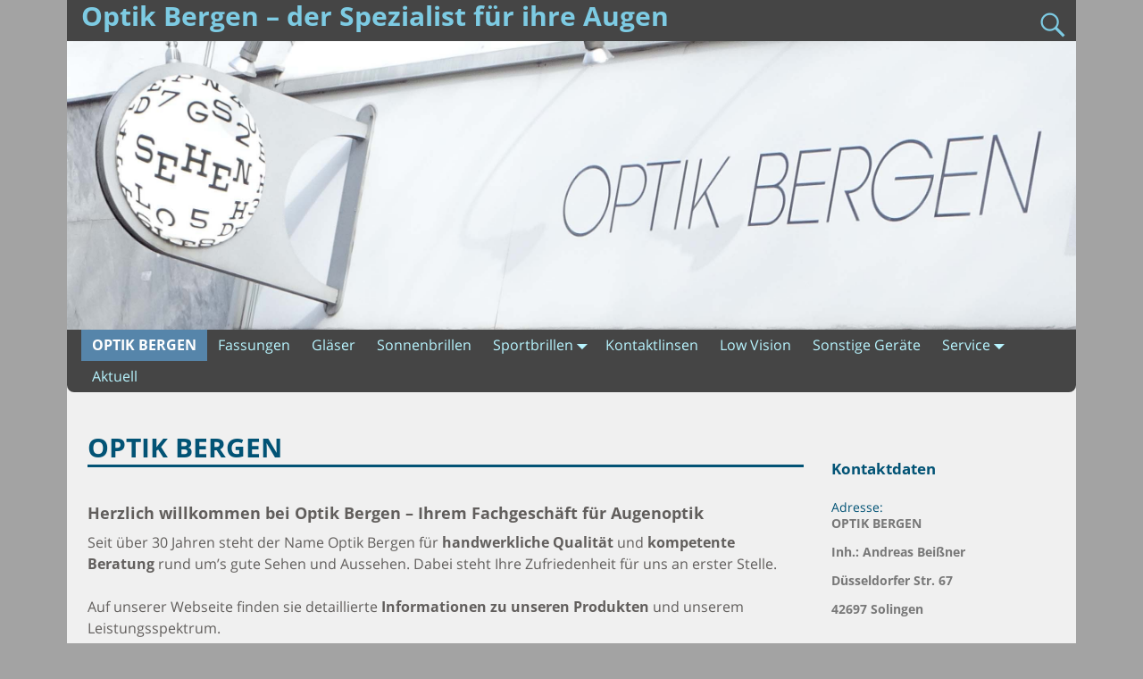

--- FILE ---
content_type: text/html; charset=UTF-8
request_url: https://optikbergen.de/
body_size: 14352
content:
<!DOCTYPE html>
<html lang="de">
<head>
    <meta charset="UTF-8"/>
    <meta name='viewport' content='width=device-width,initial-scale=1.0' />

    <link rel="profile" href="//gmpg.org/xfn/11"/>
    <link rel="pingback" href=""/>

    <!-- Self-host Google Fonts -->
<link href='https://optikbergen.de/wp-content/themes/weaver-xtreme/assets/css/fonts/google/google-fonts.min.css?ver=6.7' rel='stylesheet' type='text/css'>
<meta name='robots' content='index, follow, max-image-preview:large, max-snippet:-1, max-video-preview:-1' />
	<style>img:is([sizes="auto" i], [sizes^="auto," i]) { contain-intrinsic-size: 3000px 1500px }</style>
	
	<!-- This site is optimized with the Yoast SEO plugin v26.4 - https://yoast.com/wordpress/plugins/seo/ -->
	<title>OPTIK BERGEN - Optik Bergen - der Spezialist für ihre Augen</title>
	<meta name="description" content="Herzlich Willkommen bei Optik Bergen-der Spezialist für Ihre Augen in Solingen-Ohligs. Seit über 30 Jahren steht der Name Optik Bergen für handwerkliche Qualität und kompetente Beratung rund um’s gute Sehen und Aussehen. Dabei steht Ihre Zufriedenheit für uns an erster Stelle. Hier finden sie Informationen zu..." />
	<link rel="canonical" href="https://optikbergen.de/" />
	<meta property="og:locale" content="de_DE" />
	<meta property="og:type" content="website" />
	<meta property="og:title" content="OPTIK BERGEN - Optik Bergen - der Spezialist für ihre Augen" />
	<meta property="og:description" content="Herzlich Willkommen bei Optik Bergen-der Spezialist für Ihre Augen in Solingen-Ohligs. Seit über 30 Jahren steht der Name Optik Bergen für handwerkliche Qualität und kompetente Beratung rund um’s gute Sehen und Aussehen. Dabei steht Ihre Zufriedenheit für uns an erster Stelle. Hier finden sie Informationen zu..." />
	<meta property="og:url" content="https://optikbergen.de/" />
	<meta property="og:site_name" content="Optik Bergen - der Spezialist für ihre Augen" />
	<meta property="article:modified_time" content="2026-01-08T10:06:27+00:00" />
	<meta property="og:image" content="https://optikbergen.de/wp-content/uploads/2018/03/Innenansichtr.jpg" />
	<meta property="og:image:width" content="4524" />
	<meta property="og:image:height" content="3888" />
	<meta property="og:image:type" content="image/jpeg" />
	<meta name="twitter:card" content="summary_large_image" />
	<script type="application/ld+json" class="yoast-schema-graph">{"@context":"https://schema.org","@graph":[{"@type":"WebPage","@id":"https://optikbergen.de/","url":"https://optikbergen.de/","name":"OPTIK BERGEN - Optik Bergen - der Spezialist für ihre Augen","isPartOf":{"@id":"https://optikbergen.de/#website"},"primaryImageOfPage":{"@id":"https://optikbergen.de/#primaryimage"},"image":{"@id":"https://optikbergen.de/#primaryimage"},"thumbnailUrl":"https://optikbergen.de/wp-content/uploads/2018/03/Innenansichtr-300x258.jpg","datePublished":"2018-02-21T15:04:44+00:00","dateModified":"2026-01-08T10:06:27+00:00","description":"Herzlich Willkommen bei Optik Bergen-der Spezialist für Ihre Augen in Solingen-Ohligs. Seit über 30 Jahren steht der Name Optik Bergen für handwerkliche Qualität und kompetente Beratung rund um’s gute Sehen und Aussehen. Dabei steht Ihre Zufriedenheit für uns an erster Stelle. Hier finden sie Informationen zu...","breadcrumb":{"@id":"https://optikbergen.de/#breadcrumb"},"inLanguage":"de","potentialAction":[{"@type":"ReadAction","target":["https://optikbergen.de/"]}]},{"@type":"ImageObject","inLanguage":"de","@id":"https://optikbergen.de/#primaryimage","url":"https://optikbergen.de/wp-content/uploads/2018/03/Innenansichtr.jpg","contentUrl":"https://optikbergen.de/wp-content/uploads/2018/03/Innenansichtr.jpg","width":4524,"height":3888,"caption":"Verkaufsraum des Augenoptik-Fachgeschäfts Optik Bergen"},{"@type":"BreadcrumbList","@id":"https://optikbergen.de/#breadcrumb","itemListElement":[{"@type":"ListItem","position":1,"name":"Startseite"}]},{"@type":"WebSite","@id":"https://optikbergen.de/#website","url":"https://optikbergen.de/","name":"Optik Bergen - der Spezialist für ihre Augen","description":"","potentialAction":[{"@type":"SearchAction","target":{"@type":"EntryPoint","urlTemplate":"https://optikbergen.de/?s={search_term_string}"},"query-input":{"@type":"PropertyValueSpecification","valueRequired":true,"valueName":"search_term_string"}}],"inLanguage":"de"}]}</script>
	<!-- / Yoast SEO plugin. -->


<link rel="alternate" type="application/rss+xml" title="Optik Bergen - der Spezialist für ihre Augen &raquo; Feed" href="https://optikbergen.de/feed" />
<link rel="alternate" type="application/rss+xml" title="Optik Bergen - der Spezialist für ihre Augen &raquo; Kommentar-Feed" href="https://optikbergen.de/comments/feed" />
<!-- Shareaholic - https://www.shareaholic.com -->
<link rel='preload' href='//cdn.shareaholic.net/assets/pub/shareaholic.js' as='script'/>
<script data-no-minify='1' data-cfasync='false'>
_SHR_SETTINGS = {"endpoints":{"local_recs_url":"https:\/\/optikbergen.de\/wp-admin\/admin-ajax.php?action=shareaholic_permalink_related","ajax_url":"https:\/\/optikbergen.de\/wp-admin\/admin-ajax.php"},"site_id":"8b4652bb0b01c63e1d470e0a3db050c2","url_components":{"year":"2018","monthnum":"02","day":"21","hour":"16","minute":"04","second":"44","post_id":"197","postname":"optik-bergen","category":"uncategorized"}};
</script>
<script data-no-minify='1' data-cfasync='false' src='//cdn.shareaholic.net/assets/pub/shareaholic.js' data-shr-siteid='8b4652bb0b01c63e1d470e0a3db050c2' async ></script>

<!-- Shareaholic Content Tags -->
<meta name='shareaholic:site_name' content='Optik Bergen - der Spezialist für ihre Augen' />
<meta name='shareaholic:language' content='de' />
<meta name='shareaholic:article_visibility' content='private' />
<meta name='shareaholic:site_id' content='8b4652bb0b01c63e1d470e0a3db050c2' />
<meta name='shareaholic:wp_version' content='9.7.13' />

<!-- Shareaholic Content Tags End -->
<script type="text/javascript">
/* <![CDATA[ */
window._wpemojiSettings = {"baseUrl":"https:\/\/s.w.org\/images\/core\/emoji\/16.0.1\/72x72\/","ext":".png","svgUrl":"https:\/\/s.w.org\/images\/core\/emoji\/16.0.1\/svg\/","svgExt":".svg","source":{"concatemoji":"https:\/\/optikbergen.de\/wp-includes\/js\/wp-emoji-release.min.js?ver=6.8.3"}};
/*! This file is auto-generated */
!function(s,n){var o,i,e;function c(e){try{var t={supportTests:e,timestamp:(new Date).valueOf()};sessionStorage.setItem(o,JSON.stringify(t))}catch(e){}}function p(e,t,n){e.clearRect(0,0,e.canvas.width,e.canvas.height),e.fillText(t,0,0);var t=new Uint32Array(e.getImageData(0,0,e.canvas.width,e.canvas.height).data),a=(e.clearRect(0,0,e.canvas.width,e.canvas.height),e.fillText(n,0,0),new Uint32Array(e.getImageData(0,0,e.canvas.width,e.canvas.height).data));return t.every(function(e,t){return e===a[t]})}function u(e,t){e.clearRect(0,0,e.canvas.width,e.canvas.height),e.fillText(t,0,0);for(var n=e.getImageData(16,16,1,1),a=0;a<n.data.length;a++)if(0!==n.data[a])return!1;return!0}function f(e,t,n,a){switch(t){case"flag":return n(e,"\ud83c\udff3\ufe0f\u200d\u26a7\ufe0f","\ud83c\udff3\ufe0f\u200b\u26a7\ufe0f")?!1:!n(e,"\ud83c\udde8\ud83c\uddf6","\ud83c\udde8\u200b\ud83c\uddf6")&&!n(e,"\ud83c\udff4\udb40\udc67\udb40\udc62\udb40\udc65\udb40\udc6e\udb40\udc67\udb40\udc7f","\ud83c\udff4\u200b\udb40\udc67\u200b\udb40\udc62\u200b\udb40\udc65\u200b\udb40\udc6e\u200b\udb40\udc67\u200b\udb40\udc7f");case"emoji":return!a(e,"\ud83e\udedf")}return!1}function g(e,t,n,a){var r="undefined"!=typeof WorkerGlobalScope&&self instanceof WorkerGlobalScope?new OffscreenCanvas(300,150):s.createElement("canvas"),o=r.getContext("2d",{willReadFrequently:!0}),i=(o.textBaseline="top",o.font="600 32px Arial",{});return e.forEach(function(e){i[e]=t(o,e,n,a)}),i}function t(e){var t=s.createElement("script");t.src=e,t.defer=!0,s.head.appendChild(t)}"undefined"!=typeof Promise&&(o="wpEmojiSettingsSupports",i=["flag","emoji"],n.supports={everything:!0,everythingExceptFlag:!0},e=new Promise(function(e){s.addEventListener("DOMContentLoaded",e,{once:!0})}),new Promise(function(t){var n=function(){try{var e=JSON.parse(sessionStorage.getItem(o));if("object"==typeof e&&"number"==typeof e.timestamp&&(new Date).valueOf()<e.timestamp+604800&&"object"==typeof e.supportTests)return e.supportTests}catch(e){}return null}();if(!n){if("undefined"!=typeof Worker&&"undefined"!=typeof OffscreenCanvas&&"undefined"!=typeof URL&&URL.createObjectURL&&"undefined"!=typeof Blob)try{var e="postMessage("+g.toString()+"("+[JSON.stringify(i),f.toString(),p.toString(),u.toString()].join(",")+"));",a=new Blob([e],{type:"text/javascript"}),r=new Worker(URL.createObjectURL(a),{name:"wpTestEmojiSupports"});return void(r.onmessage=function(e){c(n=e.data),r.terminate(),t(n)})}catch(e){}c(n=g(i,f,p,u))}t(n)}).then(function(e){for(var t in e)n.supports[t]=e[t],n.supports.everything=n.supports.everything&&n.supports[t],"flag"!==t&&(n.supports.everythingExceptFlag=n.supports.everythingExceptFlag&&n.supports[t]);n.supports.everythingExceptFlag=n.supports.everythingExceptFlag&&!n.supports.flag,n.DOMReady=!1,n.readyCallback=function(){n.DOMReady=!0}}).then(function(){return e}).then(function(){var e;n.supports.everything||(n.readyCallback(),(e=n.source||{}).concatemoji?t(e.concatemoji):e.wpemoji&&e.twemoji&&(t(e.twemoji),t(e.wpemoji)))}))}((window,document),window._wpemojiSettings);
/* ]]> */
</script>
<style id='wp-emoji-styles-inline-css' type='text/css'>

	img.wp-smiley, img.emoji {
		display: inline !important;
		border: none !important;
		box-shadow: none !important;
		height: 1em !important;
		width: 1em !important;
		margin: 0 0.07em !important;
		vertical-align: -0.1em !important;
		background: none !important;
		padding: 0 !important;
	}
</style>
<link rel='stylesheet' id='wp-block-library-css' href='https://optikbergen.de/wp-includes/css/dist/block-library/style.min.css?ver=6.8.3' type='text/css' media='all' />
<style id='wp-block-library-theme-inline-css' type='text/css'>
.wp-block-audio :where(figcaption){color:#555;font-size:13px;text-align:center}.is-dark-theme .wp-block-audio :where(figcaption){color:#ffffffa6}.wp-block-audio{margin:0 0 1em}.wp-block-code{border:1px solid #ccc;border-radius:4px;font-family:Menlo,Consolas,monaco,monospace;padding:.8em 1em}.wp-block-embed :where(figcaption){color:#555;font-size:13px;text-align:center}.is-dark-theme .wp-block-embed :where(figcaption){color:#ffffffa6}.wp-block-embed{margin:0 0 1em}.blocks-gallery-caption{color:#555;font-size:13px;text-align:center}.is-dark-theme .blocks-gallery-caption{color:#ffffffa6}:root :where(.wp-block-image figcaption){color:#555;font-size:13px;text-align:center}.is-dark-theme :root :where(.wp-block-image figcaption){color:#ffffffa6}.wp-block-image{margin:0 0 1em}.wp-block-pullquote{border-bottom:4px solid;border-top:4px solid;color:currentColor;margin-bottom:1.75em}.wp-block-pullquote cite,.wp-block-pullquote footer,.wp-block-pullquote__citation{color:currentColor;font-size:.8125em;font-style:normal;text-transform:uppercase}.wp-block-quote{border-left:.25em solid;margin:0 0 1.75em;padding-left:1em}.wp-block-quote cite,.wp-block-quote footer{color:currentColor;font-size:.8125em;font-style:normal;position:relative}.wp-block-quote:where(.has-text-align-right){border-left:none;border-right:.25em solid;padding-left:0;padding-right:1em}.wp-block-quote:where(.has-text-align-center){border:none;padding-left:0}.wp-block-quote.is-large,.wp-block-quote.is-style-large,.wp-block-quote:where(.is-style-plain){border:none}.wp-block-search .wp-block-search__label{font-weight:700}.wp-block-search__button{border:1px solid #ccc;padding:.375em .625em}:where(.wp-block-group.has-background){padding:1.25em 2.375em}.wp-block-separator.has-css-opacity{opacity:.4}.wp-block-separator{border:none;border-bottom:2px solid;margin-left:auto;margin-right:auto}.wp-block-separator.has-alpha-channel-opacity{opacity:1}.wp-block-separator:not(.is-style-wide):not(.is-style-dots){width:100px}.wp-block-separator.has-background:not(.is-style-dots){border-bottom:none;height:1px}.wp-block-separator.has-background:not(.is-style-wide):not(.is-style-dots){height:2px}.wp-block-table{margin:0 0 1em}.wp-block-table td,.wp-block-table th{word-break:normal}.wp-block-table :where(figcaption){color:#555;font-size:13px;text-align:center}.is-dark-theme .wp-block-table :where(figcaption){color:#ffffffa6}.wp-block-video :where(figcaption){color:#555;font-size:13px;text-align:center}.is-dark-theme .wp-block-video :where(figcaption){color:#ffffffa6}.wp-block-video{margin:0 0 1em}:root :where(.wp-block-template-part.has-background){margin-bottom:0;margin-top:0;padding:1.25em 2.375em}
</style>
<style id='classic-theme-styles-inline-css' type='text/css'>
/*! This file is auto-generated */
.wp-block-button__link{color:#fff;background-color:#32373c;border-radius:9999px;box-shadow:none;text-decoration:none;padding:calc(.667em + 2px) calc(1.333em + 2px);font-size:1.125em}.wp-block-file__button{background:#32373c;color:#fff;text-decoration:none}
</style>
<style id='global-styles-inline-css' type='text/css'>
:root{--wp--preset--aspect-ratio--square: 1;--wp--preset--aspect-ratio--4-3: 4/3;--wp--preset--aspect-ratio--3-4: 3/4;--wp--preset--aspect-ratio--3-2: 3/2;--wp--preset--aspect-ratio--2-3: 2/3;--wp--preset--aspect-ratio--16-9: 16/9;--wp--preset--aspect-ratio--9-16: 9/16;--wp--preset--color--black: #000000;--wp--preset--color--cyan-bluish-gray: #abb8c3;--wp--preset--color--white: #ffffff;--wp--preset--color--pale-pink: #f78da7;--wp--preset--color--vivid-red: #cf2e2e;--wp--preset--color--luminous-vivid-orange: #ff6900;--wp--preset--color--luminous-vivid-amber: #fcb900;--wp--preset--color--light-green-cyan: #7bdcb5;--wp--preset--color--vivid-green-cyan: #00d084;--wp--preset--color--pale-cyan-blue: #8ed1fc;--wp--preset--color--vivid-cyan-blue: #0693e3;--wp--preset--color--vivid-purple: #9b51e0;--wp--preset--gradient--vivid-cyan-blue-to-vivid-purple: linear-gradient(135deg,rgba(6,147,227,1) 0%,rgb(155,81,224) 100%);--wp--preset--gradient--light-green-cyan-to-vivid-green-cyan: linear-gradient(135deg,rgb(122,220,180) 0%,rgb(0,208,130) 100%);--wp--preset--gradient--luminous-vivid-amber-to-luminous-vivid-orange: linear-gradient(135deg,rgba(252,185,0,1) 0%,rgba(255,105,0,1) 100%);--wp--preset--gradient--luminous-vivid-orange-to-vivid-red: linear-gradient(135deg,rgba(255,105,0,1) 0%,rgb(207,46,46) 100%);--wp--preset--gradient--very-light-gray-to-cyan-bluish-gray: linear-gradient(135deg,rgb(238,238,238) 0%,rgb(169,184,195) 100%);--wp--preset--gradient--cool-to-warm-spectrum: linear-gradient(135deg,rgb(74,234,220) 0%,rgb(151,120,209) 20%,rgb(207,42,186) 40%,rgb(238,44,130) 60%,rgb(251,105,98) 80%,rgb(254,248,76) 100%);--wp--preset--gradient--blush-light-purple: linear-gradient(135deg,rgb(255,206,236) 0%,rgb(152,150,240) 100%);--wp--preset--gradient--blush-bordeaux: linear-gradient(135deg,rgb(254,205,165) 0%,rgb(254,45,45) 50%,rgb(107,0,62) 100%);--wp--preset--gradient--luminous-dusk: linear-gradient(135deg,rgb(255,203,112) 0%,rgb(199,81,192) 50%,rgb(65,88,208) 100%);--wp--preset--gradient--pale-ocean: linear-gradient(135deg,rgb(255,245,203) 0%,rgb(182,227,212) 50%,rgb(51,167,181) 100%);--wp--preset--gradient--electric-grass: linear-gradient(135deg,rgb(202,248,128) 0%,rgb(113,206,126) 100%);--wp--preset--gradient--midnight: linear-gradient(135deg,rgb(2,3,129) 0%,rgb(40,116,252) 100%);--wp--preset--font-size--small: 13px;--wp--preset--font-size--medium: 20px;--wp--preset--font-size--large: 36px;--wp--preset--font-size--x-large: 42px;--wp--preset--spacing--20: 0.44rem;--wp--preset--spacing--30: 0.67rem;--wp--preset--spacing--40: 1rem;--wp--preset--spacing--50: 1.5rem;--wp--preset--spacing--60: 2.25rem;--wp--preset--spacing--70: 3.38rem;--wp--preset--spacing--80: 5.06rem;--wp--preset--shadow--natural: 6px 6px 9px rgba(0, 0, 0, 0.2);--wp--preset--shadow--deep: 12px 12px 50px rgba(0, 0, 0, 0.4);--wp--preset--shadow--sharp: 6px 6px 0px rgba(0, 0, 0, 0.2);--wp--preset--shadow--outlined: 6px 6px 0px -3px rgba(255, 255, 255, 1), 6px 6px rgba(0, 0, 0, 1);--wp--preset--shadow--crisp: 6px 6px 0px rgba(0, 0, 0, 1);}:where(.is-layout-flex){gap: 0.5em;}:where(.is-layout-grid){gap: 0.5em;}body .is-layout-flex{display: flex;}.is-layout-flex{flex-wrap: wrap;align-items: center;}.is-layout-flex > :is(*, div){margin: 0;}body .is-layout-grid{display: grid;}.is-layout-grid > :is(*, div){margin: 0;}:where(.wp-block-columns.is-layout-flex){gap: 2em;}:where(.wp-block-columns.is-layout-grid){gap: 2em;}:where(.wp-block-post-template.is-layout-flex){gap: 1.25em;}:where(.wp-block-post-template.is-layout-grid){gap: 1.25em;}.has-black-color{color: var(--wp--preset--color--black) !important;}.has-cyan-bluish-gray-color{color: var(--wp--preset--color--cyan-bluish-gray) !important;}.has-white-color{color: var(--wp--preset--color--white) !important;}.has-pale-pink-color{color: var(--wp--preset--color--pale-pink) !important;}.has-vivid-red-color{color: var(--wp--preset--color--vivid-red) !important;}.has-luminous-vivid-orange-color{color: var(--wp--preset--color--luminous-vivid-orange) !important;}.has-luminous-vivid-amber-color{color: var(--wp--preset--color--luminous-vivid-amber) !important;}.has-light-green-cyan-color{color: var(--wp--preset--color--light-green-cyan) !important;}.has-vivid-green-cyan-color{color: var(--wp--preset--color--vivid-green-cyan) !important;}.has-pale-cyan-blue-color{color: var(--wp--preset--color--pale-cyan-blue) !important;}.has-vivid-cyan-blue-color{color: var(--wp--preset--color--vivid-cyan-blue) !important;}.has-vivid-purple-color{color: var(--wp--preset--color--vivid-purple) !important;}.has-black-background-color{background-color: var(--wp--preset--color--black) !important;}.has-cyan-bluish-gray-background-color{background-color: var(--wp--preset--color--cyan-bluish-gray) !important;}.has-white-background-color{background-color: var(--wp--preset--color--white) !important;}.has-pale-pink-background-color{background-color: var(--wp--preset--color--pale-pink) !important;}.has-vivid-red-background-color{background-color: var(--wp--preset--color--vivid-red) !important;}.has-luminous-vivid-orange-background-color{background-color: var(--wp--preset--color--luminous-vivid-orange) !important;}.has-luminous-vivid-amber-background-color{background-color: var(--wp--preset--color--luminous-vivid-amber) !important;}.has-light-green-cyan-background-color{background-color: var(--wp--preset--color--light-green-cyan) !important;}.has-vivid-green-cyan-background-color{background-color: var(--wp--preset--color--vivid-green-cyan) !important;}.has-pale-cyan-blue-background-color{background-color: var(--wp--preset--color--pale-cyan-blue) !important;}.has-vivid-cyan-blue-background-color{background-color: var(--wp--preset--color--vivid-cyan-blue) !important;}.has-vivid-purple-background-color{background-color: var(--wp--preset--color--vivid-purple) !important;}.has-black-border-color{border-color: var(--wp--preset--color--black) !important;}.has-cyan-bluish-gray-border-color{border-color: var(--wp--preset--color--cyan-bluish-gray) !important;}.has-white-border-color{border-color: var(--wp--preset--color--white) !important;}.has-pale-pink-border-color{border-color: var(--wp--preset--color--pale-pink) !important;}.has-vivid-red-border-color{border-color: var(--wp--preset--color--vivid-red) !important;}.has-luminous-vivid-orange-border-color{border-color: var(--wp--preset--color--luminous-vivid-orange) !important;}.has-luminous-vivid-amber-border-color{border-color: var(--wp--preset--color--luminous-vivid-amber) !important;}.has-light-green-cyan-border-color{border-color: var(--wp--preset--color--light-green-cyan) !important;}.has-vivid-green-cyan-border-color{border-color: var(--wp--preset--color--vivid-green-cyan) !important;}.has-pale-cyan-blue-border-color{border-color: var(--wp--preset--color--pale-cyan-blue) !important;}.has-vivid-cyan-blue-border-color{border-color: var(--wp--preset--color--vivid-cyan-blue) !important;}.has-vivid-purple-border-color{border-color: var(--wp--preset--color--vivid-purple) !important;}.has-vivid-cyan-blue-to-vivid-purple-gradient-background{background: var(--wp--preset--gradient--vivid-cyan-blue-to-vivid-purple) !important;}.has-light-green-cyan-to-vivid-green-cyan-gradient-background{background: var(--wp--preset--gradient--light-green-cyan-to-vivid-green-cyan) !important;}.has-luminous-vivid-amber-to-luminous-vivid-orange-gradient-background{background: var(--wp--preset--gradient--luminous-vivid-amber-to-luminous-vivid-orange) !important;}.has-luminous-vivid-orange-to-vivid-red-gradient-background{background: var(--wp--preset--gradient--luminous-vivid-orange-to-vivid-red) !important;}.has-very-light-gray-to-cyan-bluish-gray-gradient-background{background: var(--wp--preset--gradient--very-light-gray-to-cyan-bluish-gray) !important;}.has-cool-to-warm-spectrum-gradient-background{background: var(--wp--preset--gradient--cool-to-warm-spectrum) !important;}.has-blush-light-purple-gradient-background{background: var(--wp--preset--gradient--blush-light-purple) !important;}.has-blush-bordeaux-gradient-background{background: var(--wp--preset--gradient--blush-bordeaux) !important;}.has-luminous-dusk-gradient-background{background: var(--wp--preset--gradient--luminous-dusk) !important;}.has-pale-ocean-gradient-background{background: var(--wp--preset--gradient--pale-ocean) !important;}.has-electric-grass-gradient-background{background: var(--wp--preset--gradient--electric-grass) !important;}.has-midnight-gradient-background{background: var(--wp--preset--gradient--midnight) !important;}.has-small-font-size{font-size: var(--wp--preset--font-size--small) !important;}.has-medium-font-size{font-size: var(--wp--preset--font-size--medium) !important;}.has-large-font-size{font-size: var(--wp--preset--font-size--large) !important;}.has-x-large-font-size{font-size: var(--wp--preset--font-size--x-large) !important;}
:where(.wp-block-post-template.is-layout-flex){gap: 1.25em;}:where(.wp-block-post-template.is-layout-grid){gap: 1.25em;}
:where(.wp-block-columns.is-layout-flex){gap: 2em;}:where(.wp-block-columns.is-layout-grid){gap: 2em;}
:root :where(.wp-block-pullquote){font-size: 1.5em;line-height: 1.6;}
</style>
<link rel='stylesheet' id='atw-posts-style-sheet-css' href='https://optikbergen.de/wp-content/plugins/show-posts/atw-posts-style.min.css?ver=1.8.1' type='text/css' media='all' />
<link rel='stylesheet' id='sp-dsgvo_twbs4_grid-css' href='https://optikbergen.de/wp-content/plugins/shapepress-dsgvo/public/css/bootstrap-grid.min.css?ver=3.1.37' type='text/css' media='all' />
<link rel='stylesheet' id='sp-dsgvo-css' href='https://optikbergen.de/wp-content/plugins/shapepress-dsgvo/public/css/sp-dsgvo-public.min.css?ver=3.1.37' type='text/css' media='all' />
<link rel='stylesheet' id='sp-dsgvo_popup-css' href='https://optikbergen.de/wp-content/plugins/shapepress-dsgvo/public/css/sp-dsgvo-popup.min.css?ver=3.1.37' type='text/css' media='all' />
<link rel='stylesheet' id='simplebar-css' href='https://optikbergen.de/wp-content/plugins/shapepress-dsgvo/public/css/simplebar.min.css?ver=6.8.3' type='text/css' media='all' />
<link rel='stylesheet' id='weaverx-font-sheet-css' href='https://optikbergen.de/wp-content/themes/weaver-xtreme/assets/css/fonts.min.css?ver=6.7' type='text/css' media='all' />
<link rel='stylesheet' id='weaverx-style-sheet-css' href='https://optikbergen.de/wp-content/themes/weaver-xtreme/assets/css/style-weaverx.min.css?ver=6.7' type='text/css' media='all' />
<style id='weaverx-style-sheet-inline-css' type='text/css'>
#wrapper{max-width:1130px}@media (min-width:1188px){.weaverx-sb-one-column .alignwide,#header .alignwide,#header.alignwide,#colophon.alignwide,#colophon .alignwide,#container .alignwide,#container.alignwide,#wrapper .alignwide,#wrapper.alignwide,#infobar .alignwide,.alignwide{margin-left:inherit;margin-right:inherit;max-width:none;width:100%}}@media (max-width:1187px){.alignwide{margin-left:inherit;margin-right:inherit;max-width:none;width:100%}}@media (min-width:1220px){.weaverx-sb-one-column .alignwide,#header .alignwide,#header.alignwide,#colophon.alignwide,#colophon .alignwide,#container .alignwide,#container.alignwide,#wrapper .alignwide,#wrapper.alignwide,#infobar .alignwide,.alignwide{margin-left:calc(50% - 46vw);margin-right:calc(50% - 46vw);max-width:10000px;width:92vw}}@media (max-width:1219px){.alignwide{margin-left:0 !important;margin-right:0 !important;max-width:100% !important;width:100% !important}}a,.wrapper a{color:#1D65A3}a:hover,.wrapper a:hover{color:#168513}a:hover,.wrapper a:hover{text-decoration:underline}.wvrx-menu-container a:hover,#nav-header-mini a:hover{text-decoration:none}.wrapper .widget a{color:#DBFBFF}.wrapper .widget a:hover{color:#81BDEB}.colophon a{color:#B8F5FF}.colophon a:hover{color:#81BDEB}.border{border:2px solid #877F79}.border-bottom{border-bottom:2px solid #877F79}#site-title,.site-title{max-width:100.00000%}#site-tagline,.site-title{max-width:100.00000%}#site-title,.site-title{margin-left:1.00000% !important;margin-top:.00000% !important}#site-tagline{margin-left:10.00000% !important;margin-top:-2.50000% !important}#branding #header-image img{float:left}/* float-left*/.weaverx-theme-menu .current_page_item >a,.weaverx-theme-menu .current-menu-item >a,.weaverx-theme-menu .current-cat >a,.weaverx-theme-menu .current_page_ancestor >a,.weaverx-theme-menu .current-category-ancestor >a,.weaverx-theme-menu .current-menu-ancestor >a,.weaverx-theme-menu .current-menu-parent >a,.weaverx-theme-menu .current-category-parent >a{color:#FFFFFF !important}.weaverx-theme-menu .current_page_item >a,.weaverx-theme-menu .current-menu-item >a,.weaverx-theme-menu .current-cat >a,.weaverx-theme-menu .current_page_ancestor >a,.weaverx-theme-menu .current-category-ancestor >a,.weaverx-theme-menu .current-menu-ancestor >a,.weaverx-theme-menu .current-menu-parent >a,.weaverx-theme-menu .current-category-parent >a{background-color:#5685AA !important}.weaverx-theme-menu .current_page_item >a,.weaverx-theme-menu .current-menu-item >a,.weaverx-theme-menu .current-cat >a,.weaverx-theme-menu .current_page_ancestor >a,.weaverx-theme-menu .current-category-ancestor >a,.weaverx-theme-menu .current-menu-ancestor >a,.weaverx-theme-menu .current-menu-parent >a,.weaverx-theme-menu .current-category-parent >a{font-weight:bold}.container img,.colophon img{background-color:transparent}#content ul,#content ol,#content p{margin-bottom:1.50000em}.commentlist li.comment,#respond{background-color:transparent}.wp-caption p.wp-caption-text,#content .gallery .gallery-caption,.entry-attachment .entry-caption,#content figure figcaption{color:#333333}.nav-next{width:95%}body{font-size:1.00000em}body{background-color:#A3A3A3}#title-tagline{background-color:#454545}.menu-primary .wvrx-menu-container,.menu-primary .site-title-on-menu,.menu-primary .site-title-on-menu a{background-color:#454545}.menu-primary .wvrx-menu-container,.menu-primary .site-title-on-menu,.menu-primary .site-title-on-menu a{color:#B8F5FF}.menu-secondary .wvrx-menu-container{background-color:#5685AA}.menu-secondary .wvrx-menu-container{color:#EBEBEB}.menu-primary .wvrx-menu ul li a,.menu-primary .wvrx-menu ul.mega-menu li{background-color:#5685AA}.menu-primary .wvrx-menu ul li a,.menu-primary .wvrx-menu ul.mega-menu li{color:#DBFBFF}.menu-secondary .wvrx-menu ul li a,.menu-secondary .wvrx-menu ul.mega-menu li{background-color:#F2F2F2}.menu-secondary .wvrx-menu ul li a,.menu-secondary .wvrx-menu ul.mega-menu li{color:#000000}.menu-primary .wvrx-menu >li >a{background-color:#454545}.menu-primary .wvrx-menu >li >a{color:#B8F5FF}.menu-primary .wvrx-menu >li >a:hover{color:#41637A !important}.menu-primary .wvrx-menu >li >a:hover{background-color:#7DCBE3 !important}.menu-secondary .wvrx-menu >li >a{color:#EBEBEB}.menu-secondary .wvrx-menu >li >a:hover{color:#FFFFFE !important}.menu-secondary .wvrx-menu >li >a:hover{background-color:#97A2E6 !important}.menu-primary .wvrx-menu ul li a{color:#DBFBFF}.menu-primary .wvrx-menu ul li a:hover{color:#41637A !important}.menu-primary .wvrx-menu ul li a:hover{background-color:#7DCBE3 !important}.menu-secondary .wvrx-menu ul li a{color:#000000}.menu-secondary .wvrx-menu ul li a:hover{color:#555555 !important}.menu-secondary .wvrx-menu ul li a:hover{background-color:#E5E5E5 !important}.menu-primary .menu-toggle-button{color:#B8F5FF}@media( min-width:768px){.menu-primary .wvrx-menu,.menu-primary .wvrx-menu-container{text-align:left}}.menu-primary .menu-arrows .toggle-submenu:after{color:#B8F5FF}.menu-primary .menu-arrows ul .toggle-submenu:after{color:#B8F5FF}.menu-primary .menu-arrows.is-mobile-menu.menu-arrows ul a .toggle-submenu:after{color:#B8F5FF}.menu-primary .menu-arrows ul .toggle-submenu:after{color:#DBFBFF}.menu-primary .is-mobile-menu.menu-arrows .toggle-submenu{background-color:#454545}.menu-secondary .menu-toggle-button{color:#EBEBEB}@media( min-width:768px){.menu-secondary .wvrx-menu,.menu-secondary .wvrx-menu-container{text-align:left}}.menu-secondary .menu-arrows .toggle-submenu:after{color:#EBEBEB}.menu-secondary .menu-arrows ul .toggle-submenu:after{color:#EBEBEB}.menu-secondary .menu-arrows.is-mobile-menu.menu-arrows ul a .toggle-submenu:after{color:#EBEBEB}.menu-secondary .menu-arrows ul .toggle-submenu:after{color:#000000}@media( min-width:768px){.menu-extra .wvrx-menu,.menu-extra .wvrx-menu-container{text-align:left}}@media screen and ( min-width:768px){}#primary-widget-area{background-color:#F0F0F0}#primary-widget-area{color:#025375}.widget-area-primary{background-color:#F0F0F0}.widget-area-primary{color:#025375}#secondary-widget-area{background-color:#F0F0F0}.widget-area-secondary{background-color:#F0F0F0}.widget-area-top{background-color:#F0F0F0}.widget-area-bottom{background-color:#F0F0F0}.widget-area-bottom{color:#D43B2A}#header{background-color:#F0F0F0}#header{color:#7DCBE3}#colophon{background-color:#454545}#colophon{color:#B8F5FF}#footer-html{background-color:#454545}#footer-html{color:#B8F5FF}#footer-widget-area{background-color:#454545}#footer-widget-area{color:#B8F5FF}.widget-area-footer{background-color:#454545}.widget-area-footer{color:#B8F5FF}#content{background-color:#F0F0F0}#content{color:#615E5C}#container{background-color:#F0F0F0}#container{padding-top:0}#wrapper{background-color:#F0F0F0}#wrapper{padding-left:0}#wrapper{padding-right:0}#wrapper{padding-top:0}#wrapper{padding-bottom:0}.widget{background-color:#F0F0F0}.widget{color:#787878}.widget{margin-top:15px}.widget{margin-bottom:15px}.wrapper #site-title a,.wrapper .site-title a{background-color:#454545}.wrapper #site-title a,.wrapper .site-title a{color:#7DCBE3}#site-tagline >span,.site-tagline >span{color:#666666}.page-title{background-color:#F0F0F0}.page-title{border-bottom:3px solid #025375}.page-title{color:#025375}.wrapper .post-title{border-bottom:3px solid #615E5C}.widget-title{color:#025375}hr{background-color:#A8B4FF}#primary-widget-area .search-form .search-submit{color:#025375}.menu-primary .wvrx-menu-container .search-form .search-submit{color:#B8F5FF}.widget-area-bottom .search-form .search-submit{color:#D43B2A}#colophon .search-form .search-submit{color:#B8F5FF}.widget-area-footer .search-form .search-submit{color:#B8F5FF}#content .search-form .search-submit{color:#615E5C}.widget .search-form .search-submit{color:#787878}#header-search .search-form::before{color:#7DCBE3}#inject_fixedtop,#inject_fixedbottom,.wvrx-fixedtop,.wvrx-fixonscroll{max-width:1130px}@media ( max-width:1130px){.wvrx-fixedtop,.wvrx-fixonscroll,#inject_fixedtop,#inject_fixedbottom{left:0;margin-left:0 !important;margin-right:0 !important}}@media ( min-width:1130px){#inject_fixedtop{margin-left:-0px;margin-right:-0px}.wvrx-fixedtop,.wvrx-fixonscroll{margin-left:0;margin-right:calc( 0 - 0 - 0 )}}@media ( min-width:1130px){#inject_fixedbottom{margin-left:-0px;margin-right:-0px}}@font-face {
	font-family: "Open Sans";
	font-weight: 400;
	font-style: normal;
	src: local('Open Sans Regular'), local('OpenSans-Regular'), url(//optikbergen.de/wp-content/uploads/sgf-css/mem8YaGs126MiZpBA-UFVZ0bf8pkAg.woff2) format('woff2'), url(//optikbergen.de/wp-content/uploads/sgf-css/mem8YaGs126MiZpBA-UFVZ0d.woff) format('woff');
	unicode-range: U+0000-00FF, U+0131, U+0152-0153, U+02BB-02BC, U+02C6, U+02DA, U+02DC, U+2000-206F, U+2074, U+20AC, U+2122, U+2191, U+2193, U+2212, U+2215, U+FEFF, U+FFFD;
}body{font-family:'Open Sans',cursive}#entry-content clearfix h4{font-size:110%}#custom_html-3{background-color:#454545;font-size:120%;text-align:center}#custom_html-4{background-color:#454545;font-size:120%;text-align:center}#primary-widget-area h4{color:#025375;font-size:120%}.widget-area-bottom p{color:#D43B2A;font-size:150%}
</style>
<script type="text/javascript" src="https://optikbergen.de/wp-includes/js/jquery/jquery.min.js?ver=3.7.1" id="jquery-core-js"></script>
<script type="text/javascript" src="https://optikbergen.de/wp-includes/js/jquery/jquery-migrate.min.js?ver=3.4.1" id="jquery-migrate-js"></script>
<script type="text/javascript" id="weaver-xtreme-JSLib-js-extra">
/* <![CDATA[ */
var wvrxOpts = {"useSmartMenus":"0","menuAltswitch":"767","mobileAltLabel":"","primaryScroll":"none","primaryMove":"0","secondaryScroll":"none","secondaryMove":"0","headerVideoClass":"has-header-video"};
/* ]]> */
</script>
<script type="text/javascript" src="https://optikbergen.de/wp-content/themes/weaver-xtreme/assets/js/weaverxjslib.min.js?ver=6.7" id="weaver-xtreme-JSLib-js"></script>
<script type="text/javascript" id="sp-dsgvo-js-extra">
/* <![CDATA[ */
var spDsgvoGeneralConfig = {"ajaxUrl":"https:\/\/optikbergen.de\/wp-admin\/admin-ajax.php","wpJsonUrl":"https:\/\/optikbergen.de\/wp-json\/legalweb\/v1\/","cookieName":"sp_dsgvo_cookie_settings","cookieVersion":"0","cookieLifeTime":"86400","cookieLifeTimeDismiss":"86400","locale":"de_DE","privacyPolicyPageId":"0","privacyPolicyPageUrl":"https:\/\/optikbergen.de\/","imprintPageId":"0","imprintPageUrl":"https:\/\/optikbergen.de\/","showNoticeOnClose":"0","initialDisplayType":"none","allIntegrationSlugs":[],"noticeHideEffect":"none","noticeOnScroll":"","noticeOnScrollOffset":"100","currentPageId":"197","forceCookieInfo":"0","clientSideBlocking":"0"};
var spDsgvoIntegrationConfig = [];
/* ]]> */
</script>
<script type="text/javascript" src="https://optikbergen.de/wp-content/plugins/shapepress-dsgvo/public/js/sp-dsgvo-public.min.js?ver=3.1.37" id="sp-dsgvo-js"></script>
<link rel="https://api.w.org/" href="https://optikbergen.de/wp-json/" /><link rel="alternate" title="JSON" type="application/json" href="https://optikbergen.de/wp-json/wp/v2/pages/197" /><link rel="EditURI" type="application/rsd+xml" title="RSD" href="https://optikbergen.de/xmlrpc.php?rsd" />
<meta name="generator" content="WordPress 6.8.3" />
<link rel='shortlink' href='https://optikbergen.de/' />
<link rel="alternate" title="oEmbed (JSON)" type="application/json+oembed" href="https://optikbergen.de/wp-json/oembed/1.0/embed?url=https%3A%2F%2Foptikbergen.de%2F" />
<link rel="alternate" title="oEmbed (XML)" type="text/xml+oembed" href="https://optikbergen.de/wp-json/oembed/1.0/embed?url=https%3A%2F%2Foptikbergen.de%2F&#038;format=xml" />
<!-- Weaver Xtreme 6.7 ( 300 ) Go Basic-V-298 --> <!-- Weaver Xtreme Theme Support 6.5.1 --> 
<!-- End of Weaver Xtreme options -->
<style>
    .sp-dsgvo-blocked-embedding-placeholder
    {
        color: #313334;
                    background: linear-gradient(90deg, #e3ffe7 0%, #d9e7ff 100%);            }

    a.sp-dsgvo-blocked-embedding-button-enable,
    a.sp-dsgvo-blocked-embedding-button-enable:hover,
    a.sp-dsgvo-blocked-embedding-button-enable:active {
        color: #313334;
        border-color: #313334;
        border-width: 2px;
    }

            .wp-embed-aspect-16-9 .sp-dsgvo-blocked-embedding-placeholder,
        .vc_video-aspect-ratio-169 .sp-dsgvo-blocked-embedding-placeholder,
        .elementor-aspect-ratio-169 .sp-dsgvo-blocked-embedding-placeholder{
            margin-top: -56.25%; /*16:9*/
        }

        .wp-embed-aspect-4-3 .sp-dsgvo-blocked-embedding-placeholder,
        .vc_video-aspect-ratio-43 .sp-dsgvo-blocked-embedding-placeholder,
        .elementor-aspect-ratio-43 .sp-dsgvo-blocked-embedding-placeholder{
            margin-top: -75%;
        }

        .wp-embed-aspect-3-2 .sp-dsgvo-blocked-embedding-placeholder,
        .vc_video-aspect-ratio-32 .sp-dsgvo-blocked-embedding-placeholder,
        .elementor-aspect-ratio-32 .sp-dsgvo-blocked-embedding-placeholder{
            margin-top: -66.66%;
        }
    </style>
            <style>
                /* latin */
                @font-face {
                    font-family: 'Roboto';
                    font-style: italic;
                    font-weight: 300;
                    src: local('Roboto Light Italic'),
                    local('Roboto-LightItalic'),
                    url(https://optikbergen.de/wp-content/plugins/shapepress-dsgvo/public/css/fonts/roboto/Roboto-LightItalic-webfont.woff) format('woff');
                    font-display: swap;

                }

                /* latin */
                @font-face {
                    font-family: 'Roboto';
                    font-style: italic;
                    font-weight: 400;
                    src: local('Roboto Italic'),
                    local('Roboto-Italic'),
                    url(https://optikbergen.de/wp-content/plugins/shapepress-dsgvo/public/css/fonts/roboto/Roboto-Italic-webfont.woff) format('woff');
                    font-display: swap;
                }

                /* latin */
                @font-face {
                    font-family: 'Roboto';
                    font-style: italic;
                    font-weight: 700;
                    src: local('Roboto Bold Italic'),
                    local('Roboto-BoldItalic'),
                    url(https://optikbergen.de/wp-content/plugins/shapepress-dsgvo/public/css/fonts/roboto/Roboto-BoldItalic-webfont.woff) format('woff');
                    font-display: swap;
                }

                /* latin */
                @font-face {
                    font-family: 'Roboto';
                    font-style: italic;
                    font-weight: 900;
                    src: local('Roboto Black Italic'),
                    local('Roboto-BlackItalic'),
                    url(https://optikbergen.de/wp-content/plugins/shapepress-dsgvo/public/css/fonts/roboto/Roboto-BlackItalic-webfont.woff) format('woff');
                    font-display: swap;
                }

                /* latin */
                @font-face {
                    font-family: 'Roboto';
                    font-style: normal;
                    font-weight: 300;
                    src: local('Roboto Light'),
                    local('Roboto-Light'),
                    url(https://optikbergen.de/wp-content/plugins/shapepress-dsgvo/public/css/fonts/roboto/Roboto-Light-webfont.woff) format('woff');
                    font-display: swap;
                }

                /* latin */
                @font-face {
                    font-family: 'Roboto';
                    font-style: normal;
                    font-weight: 400;
                    src: local('Roboto Regular'),
                    local('Roboto-Regular'),
                    url(https://optikbergen.de/wp-content/plugins/shapepress-dsgvo/public/css/fonts/roboto/Roboto-Regular-webfont.woff) format('woff');
                    font-display: swap;
                }

                /* latin */
                @font-face {
                    font-family: 'Roboto';
                    font-style: normal;
                    font-weight: 700;
                    src: local('Roboto Bold'),
                    local('Roboto-Bold'),
                    url(https://optikbergen.de/wp-content/plugins/shapepress-dsgvo/public/css/fonts/roboto/Roboto-Bold-webfont.woff) format('woff');
                    font-display: swap;
                }

                /* latin */
                @font-face {
                    font-family: 'Roboto';
                    font-style: normal;
                    font-weight: 900;
                    src: local('Roboto Black'),
                    local('Roboto-Black'),
                    url(https://optikbergen.de/wp-content/plugins/shapepress-dsgvo/public/css/fonts/roboto/Roboto-Black-webfont.woff) format('woff');
                    font-display: swap;
                }
            </style>
            <link rel="icon" href="https://optikbergen.de/wp-content/uploads/2018/02/optik01-150x150.jpg" sizes="32x32" />
<link rel="icon" href="https://optikbergen.de/wp-content/uploads/2018/02/optik01.jpg" sizes="192x192" />
<link rel="apple-touch-icon" href="https://optikbergen.de/wp-content/uploads/2018/02/optik01.jpg" />
<meta name="msapplication-TileImage" content="https://optikbergen.de/wp-content/uploads/2018/02/optik01.jpg" />
</head>
<!-- **** body **** -->
<body class="home wp-singular page-template-default page page-id-197 wp-embed-responsive wp-theme-weaver-xtreme single-author singular not-logged-in weaverx-theme-body wvrx-not-safari is-menu-desktop is-menu-default weaverx-page-page weaverx-sb-right-top weaverx-has-sb" itemtype="https://schema.org/WebPage" itemscope>

<a href="#page-bottom"
   id="page-top">&darr;</a> <!-- add custom CSS to use this page-bottom link -->
<div id="wvrx-page-width">&nbsp;</div>
<!--googleoff: all-->
<noscript><p
            style="border:1px solid red;font-size:14px;background-color:pink;padding:5px;margin-left:auto;margin-right:auto;max-width:640px;text-align:center;">
        JAVASCRIPT IS DISABLED. Please enable JavaScript on your browser to best view this site.</p>
</noscript>
<!--googleon: all--><!-- displayed only if JavaScript disabled -->

<div id="wrapper" class="wrapper font-open-sans align-center">
<div class="clear-preheader clear-both"></div>
<div id="header" class="header m-font-size font-open-sans header-as-img">
<div id="header-inside" class="block-inside"><header id="branding" itemtype="https://schema.org/WPHeader" itemscope>
    <div id='title-tagline' class='clearfix  '>
    <h1 id="site-title"
        class="l-font-size-title font-open-sans"><a
                href="https://optikbergen.de/" title="Optik Bergen &#8211; der Spezialist für ihre Augen"
                rel="home">
            Optik Bergen &#8211; der Spezialist für ihre Augen</a></h1>

            <div id="header-search"
             class="hide-none"><form role="search"       method="get" class="search-form" action="https://optikbergen.de/">
    <label for="search-form-1">
        <span class="screen-reader-text">Suche nach:</span>
        <input type="search" id="search-form-1" class="search-field"
               placeholder="Suche nach:" value=""
               name="s"/>
    </label>
    <button type="submit" class="search-submit"><span class="genericon genericon-search"></span>
    </button>

</form>

</div><h2 id="site-tagline" class="s-hide"><span  class="font-inherit"></span></h2>    </div><!-- /.title-tagline -->
<div id="header-image" class="header-image header-image-type-std"><a href="https://optikbergen.de/" rel="home"><div id="wp-custom-header" class="wp-custom-header"><img src="https://relaunch.optikbergen.de/wp-content/uploads/2018/03/aussen2schildausschnitt.jpg" width="2514" height="717" alt="AusschnitOptik Bergen Schild und Logo" srcset="https://optikbergen.de/wp-content/uploads/2018/03/aussen2schildausschnitt.jpg 2514w, https://optikbergen.de/wp-content/uploads/2018/03/aussen2schildausschnitt-300x86.jpg 300w, https://optikbergen.de/wp-content/uploads/2018/03/aussen2schildausschnitt-768x219.jpg 768w, https://optikbergen.de/wp-content/uploads/2018/03/aussen2schildausschnitt-1024x292.jpg 1024w" sizes="(max-width: 2514px) 100vw, 2514px" decoding="async" fetchpriority="high" /></div>        </a> 
</div><!-- #header-image -->
<div class="clear-branding clear-both"></div>        </header><!-- #branding -->
        <div class="clear-menu-primary clear-both"></div>

<div id="nav-primary" class="menu-primary menu-primary-standard menu-type-standard" itemtype="https://schema.org/SiteNavigationElement" itemscope>
<div class="wvrx-menu-container m-font-size font-open-sans rounded-bottom"><div class="wvrx-menu-clear"></div><ul id="menu-hauptmenue" class="weaverx-theme-menu wvrx-menu menu-hover menu-alignleft"><li id="menu-item-593" class="menu-item menu-item-type-post_type menu-item-object-page menu-item-home current-menu-item page_item page-item-197 current_page_item menu-item-593"><a href="https://optikbergen.de/">OPTIK BERGEN</a></li>
<li id="menu-item-594" class="menu-item menu-item-type-post_type menu-item-object-page menu-item-594"><a href="https://optikbergen.de/fassungen">Fassungen</a></li>
<li id="menu-item-595" class="menu-item menu-item-type-post_type menu-item-object-page menu-item-595"><a href="https://optikbergen.de/glaeser">Gläser</a></li>
<li id="menu-item-591" class="menu-item menu-item-type-post_type menu-item-object-page menu-item-591"><a href="https://optikbergen.de/sonnenbrillen">Sonnenbrillen</a></li>
<li id="menu-item-590" class="menu-item menu-item-type-post_type menu-item-object-page menu-item-has-children menu-item-590"><a href="https://optikbergen.de/sportbrillen-2">Sportbrillen</a>
<ul class="sub-menu sub-menu-depth-0">
	<li id="menu-item-581" class="menu-item menu-item-type-post_type menu-item-object-page menu-item-581"><a href="https://optikbergen.de/schiessbrillen">Schießbrillen</a></li>
	<li id="menu-item-580" class="menu-item menu-item-type-post_type menu-item-object-page menu-item-580"><a href="https://optikbergen.de/sport-und-freizeit">Sport &#038; Freizeit</a></li>
	<li id="menu-item-579" class="menu-item menu-item-type-post_type menu-item-object-page menu-item-579"><a href="https://optikbergen.de/arbeitsschutzbrillen">Arbeitsschutzbrillen</a></li>
</ul>
</li>
<li id="menu-item-596" class="menu-item menu-item-type-post_type menu-item-object-page menu-item-596"><a href="https://optikbergen.de/kontaktlinsen">Kontaktlinsen</a></li>
<li id="menu-item-592" class="menu-item menu-item-type-post_type menu-item-object-page menu-item-592"><a href="https://optikbergen.de/low-vision">Low Vision</a></li>
<li id="menu-item-589" class="menu-item menu-item-type-post_type menu-item-object-page menu-item-589"><a href="https://optikbergen.de/sonstige-geraete">Sonstige Geräte</a></li>
<li id="menu-item-587" class="menu-item menu-item-type-post_type menu-item-object-page menu-item-has-children menu-item-587"><a href="https://optikbergen.de/service">Service</a>
<ul class="sub-menu sub-menu-depth-0">
	<li id="menu-item-585" class="menu-item menu-item-type-post_type menu-item-object-page menu-item-585"><a href="https://optikbergen.de/mobil">Mobil</a></li>
	<li id="menu-item-584" class="menu-item menu-item-type-post_type menu-item-object-page menu-item-584"><a href="https://optikbergen.de/refraktion">Refraktion</a></li>
	<li id="menu-item-583" class="menu-item menu-item-type-post_type menu-item-object-page menu-item-583"><a href="https://optikbergen.de/fuehrerscheinsehtest">Führerscheinsehtest</a></li>
	<li id="menu-item-582" class="menu-item menu-item-type-post_type menu-item-object-page menu-item-582"><a href="https://optikbergen.de/augeninnendruckmessung">Augeninnendruckmessung</a></li>
</ul>
</li>
<li id="menu-item-578" class="menu-item menu-item-type-post_type menu-item-object-page menu-item-578"><a href="https://optikbergen.de/aktuell">Aktuell</a></li>
</ul><div style="clear:both;"></div></div></div><div class='clear-menu-primary-end' style='clear:both;'></div><!-- /.menu-primary -->


</div></div><div class='clear-header-end clear-both'></div><!-- #header-inside,#header -->

<div id="container" class="container container-page relative font-inherit"><div id="container-inside" class="block-inside">

    <div id="infobar" class="font-inherit">
          <span id="breadcrumbs"></span>        <span class='infobar_right'>
<span id="infobar_paginate"></span>
	</span></div>
    <div class="clear-info-bar-end" style="clear:both;">
    </div><!-- #infobar -->

    
            <div id="primary-widget-area" class="widget-area l-sb-right m-full s-full l-flow-opposite font-inherit"
                 role="complementary" itemtype="https://schema.org/WPSideBar" itemscope>
                <aside id="custom_html-2" class="widget_text widget widget_custom_html s-font-size font-open-sans font-bold widget-1 widget-first widget-first-vert widget-odd"><div class="textwidget custom-html-widget"><h4>
	Kontaktdaten
</h4></div></aside><aside id="text-2" class="widget widget_text s-font-size font-open-sans font-bold widget-2 widget-even"><h3 class="widget-title xs-font-size-title font-open-sans font-weight-normal">Adresse:</h3>			<div class="textwidget"><p>OPTIK BERGEN</p>
<p>Inh.: Andreas Beißner</p>
<p>Düsseldorfer Str. 67</p>
<p>42697 Solingen</p>
</div>
		</aside><aside id="text-3" class="widget widget_text s-font-size font-open-sans font-bold widget-3 widget-odd"><h3 class="widget-title xs-font-size-title font-open-sans font-weight-normal">Telefon:</h3>			<div class="textwidget"><p>(02 12) 7 63 28</p>
</div>
		</aside><aside id="text-4" class="widget widget_text s-font-size font-open-sans font-bold widget-4 widget-even"><h3 class="widget-title xs-font-size-title font-open-sans font-weight-normal">E-mail:</h3>			<div class="textwidget"><p>&#111;p&#x74;i&#x6b;&#64;&#x6f;&#112;&#x74;&#105;k&#x62;e&#x72;&#103;&#x65;&#110;&#x2e;&#100;&#x65;</p>
</div>
		</aside><aside id="text-5" class="widget widget_text s-font-size font-open-sans font-bold widget-5 widget-odd"><h3 class="widget-title xs-font-size-title font-open-sans font-weight-normal">Öffnungszeiten:</h3>			<div class="textwidget"><p>Montag-Freitag</p>
<p>9.00-18.30 Uhr</p>
<p>Samstag</p>
<p>9.00-14.00 Uhr</p>
</div>
		</aside><aside id="media_image-2" class="widget widget_media_image s-font-size font-open-sans font-bold widget-6 widget-even"><h3 class="widget-title xs-font-size-title font-open-sans font-weight-normal">Lage:</h3><img width="300" height="246" src="https://optikbergen.de/wp-content/uploads/2018/03/Lageplan-300x246.jpg" class="image wp-image-378  attachment-medium size-medium" alt="Lageplan Optik Bergen" style="max-width: 100%; height: auto;" decoding="async" srcset="https://optikbergen.de/wp-content/uploads/2018/03/Lageplan-300x246.jpg 300w, https://optikbergen.de/wp-content/uploads/2018/03/Lageplan.jpg 495w" sizes="(max-width: 300px) 100vw, 300px" /></aside><aside id="block-2" class="widget widget_block widget_text s-font-size font-open-sans font-bold widget-7 widget-odd">
<p></p>
</aside><aside id="block-3" class="widget widget_block widget_text s-font-size font-open-sans font-bold widget-8 widget-last widget-last-vert widget-even">
<p></p>
</aside><div class="clear-primary-widget-area clear-both"></div>            </div><!-- primary-widget-area -->
            <div id="content" role="main" class="content l-content-rsb m-full s-full font-inherit" itemtype="https://schema.org/WebPageElement" itemscope itemprop="mainContentOfPage"> <!-- page -->
<article id="post-197" class="content-page post-197 page type-page status-publish hentry">
    			<header class="page-header">
								<h1 class="page-title entry-title l-font-size-title font-open-sans" itemprop="headline name">OPTIK BERGEN</h1>
			</header><!-- .page-header -->
			    <div class="entry-content clearfix">

        <link itemprop="mainEntityOfPage" href="https://optikbergen.de/" /><div style='display:none;' class='shareaholic-canvas' data-app='share_buttons' data-title='OPTIK BERGEN' data-link='https://optikbergen.de/' data-app-id-name='index_above_content'></div><h4><strong>Herzlich willkommen bei Optik Bergen – Ihrem Fachgeschäft für Augenoptik </strong></h4>
<p>Seit über 30 Jahren steht der Name Optik Bergen für <strong>handwerkliche Qualität</strong> und <strong>kompetente Beratung</strong> rund um’s gute Sehen und Aussehen. Dabei steht Ihre Zufriedenheit für uns an erster Stelle.</p>
<p>Auf unserer Webseite finden sie detaillierte<strong> Informationen zu unseren Produkten</strong> und unserem Leistungsspektrum.</p>
<p><img decoding="async" class="wp-image-359 aligncenter" src="https://optikbergen.de/wp-content/uploads/2018/03/Innenansichtr-300x258.jpg" alt="Verkaufsraum des Augenoptik-Fachgeschäfts Optik Bergen" width="379" height="329"></p>
<p>&nbsp;</p>
<p>Wir führen exklusive <a href="http://optikbergen.de/fassungen/"><strong>Brillenmode</strong></a>, hochwertige <a href="http://optikbergen.de/glaeser/"><strong>Markengläser</strong> </a>und individuell angepasste <a href="http://optikbergen.de/kontaktlinsen/"><strong>Kontaktlinsen</strong></a>. Daneben umfasst unsere Produktpalette <a href="http://www.optikbergen.de/schiessbrillen"><strong>Schiessbrillen</strong></a>,<a href="http://optikbergen.de/sportbrillen-2"> <strong>Sportbrillen</strong></a> sowie<a href="http://optikbergen.de/arbeitsschutzbrillen/"> <strong>Arbeitsschutzbrillen</strong></a>. Außerdem bieten wir bei eingeschränkter Sehleistung (<a href="optikbergen.de/low-vision">low vision</a>) zahlreiche optische und elektronische Hilfsmittel an. Ferngläser, Wetterstationen, Barometer und Hygrometer runden das Angebot ab.</p>
<p>Zu unseren <a href="http://optikbergen.de/service/"><strong>Serviceleistungen</strong></a> zählen:</p>
<ul>
<li>Fertigung und Reparatur ihrer Brillen in unserer meistergeführten Werkstatt</li>
<li>Beratung bei der Auswahl typgerechter Brillenfassungen und der optimalen Brillengläser</li>
<li>Anpassung von Kontaktlinsen</li>
<li>Augenglasbestimmung (<a href="http://optikbergen.de/refraktion/">Refraktion</a>)</li>
<li>Augeninnendruckmessung</li>
<li>Hausbesuche (<a href="http://optikbergen.de/mobil/">mobile Optik</a>)</li>
</ul>
<p>Regelmäßig finden Sie im unteren Bereich dieser Seite aktuelle<a href="http://optikbergen.de/aktuell/">&nbsp;<strong>Angebote</strong></a> und&nbsp;besondere&nbsp;<a href="http://optikbergen.de/aktuell/"><strong>Preisaktionen</strong></a>.</p>
<p><strong>Wir freuen uns auf Ihren Besuch!</strong></p>
<p>Ihr Augenoptikermeister Andreas Beißner und das Team von Optik Bergen</p>
<div id="attachment_806" style="width: 232px" class="wp-caption alignnone"><img loading="lazy" decoding="async" aria-describedby="caption-attachment-806" class="size-medium wp-image-806" src="https://optikbergen.de/wp-content/uploads/2025/11/image11_edit_103800307925819-scaled-e1762248191826-222x300.jpg" alt="Augenoptikermeister Andreas Beißner" width="222" height="300" srcset="https://optikbergen.de/wp-content/uploads/2025/11/image11_edit_103800307925819-scaled-e1762248191826-222x300.jpg 222w, https://optikbergen.de/wp-content/uploads/2025/11/image11_edit_103800307925819-scaled-e1762248191826-768x1038.jpg 768w, https://optikbergen.de/wp-content/uploads/2025/11/image11_edit_103800307925819-scaled-e1762248191826-758x1024.jpg 758w, https://optikbergen.de/wp-content/uploads/2025/11/image11_edit_103800307925819-scaled-e1762248191826-1136x1536.jpg 1136w, https://optikbergen.de/wp-content/uploads/2025/11/image11_edit_103800307925819-scaled-e1762248191826-1515x2048.jpg 1515w, https://optikbergen.de/wp-content/uploads/2025/11/image11_edit_103800307925819-scaled-e1762248191826.jpg 1894w" sizes="auto, (max-width: 222px) 100vw, 222px" /><p id="caption-attachment-806" class="wp-caption-text">Augenoptikermeister Andreas Beißner</p></div>
<div id="attachment_804" style="width: 232px" class="wp-caption alignnone"><img loading="lazy" decoding="async" aria-describedby="caption-attachment-804" class="size-medium wp-image-804" src="https://optikbergen.de/wp-content/uploads/2025/11/image4-1_edit_104131262820224-scaled-e1762248241361-222x300.jpg" alt="Augenoptikerin Hejra Hajjam" width="222" height="300" srcset="https://optikbergen.de/wp-content/uploads/2025/11/image4-1_edit_104131262820224-scaled-e1762248241361-222x300.jpg 222w, https://optikbergen.de/wp-content/uploads/2025/11/image4-1_edit_104131262820224-scaled-e1762248241361-768x1038.jpg 768w, https://optikbergen.de/wp-content/uploads/2025/11/image4-1_edit_104131262820224-scaled-e1762248241361-758x1024.jpg 758w, https://optikbergen.de/wp-content/uploads/2025/11/image4-1_edit_104131262820224-scaled-e1762248241361-1136x1536.jpg 1136w, https://optikbergen.de/wp-content/uploads/2025/11/image4-1_edit_104131262820224-scaled-e1762248241361-1515x2048.jpg 1515w, https://optikbergen.de/wp-content/uploads/2025/11/image4-1_edit_104131262820224-scaled-e1762248241361.jpg 1894w" sizes="auto, (max-width: 222px) 100vw, 222px" /><p id="caption-attachment-804" class="wp-caption-text">Augenoptikerin Hejra Hajjam</p></div>
<div id="attachment_805" style="width: 232px" class="wp-caption alignnone"><img loading="lazy" decoding="async" aria-describedby="caption-attachment-805" class="size-medium wp-image-805" src="https://optikbergen.de/wp-content/uploads/2025/11/image5_edit_104010977600895-222x300.jpg" alt="Heilpraktikerin Dr. Heike Schmidt-Beißner" width="222" height="300" srcset="https://optikbergen.de/wp-content/uploads/2025/11/image5_edit_104010977600895-222x300.jpg 222w, https://optikbergen.de/wp-content/uploads/2025/11/image5_edit_104010977600895-758x1024.jpg 758w, https://optikbergen.de/wp-content/uploads/2025/11/image5_edit_104010977600895-768x1037.jpg 768w, https://optikbergen.de/wp-content/uploads/2025/11/image5_edit_104010977600895-1137x1536.jpg 1137w, https://optikbergen.de/wp-content/uploads/2025/11/image5_edit_104010977600895-1516x2048.jpg 1516w, https://optikbergen.de/wp-content/uploads/2025/11/image5_edit_104010977600895-scaled.jpg 1895w" sizes="auto, (max-width: 222px) 100vw, 222px" /><p id="caption-attachment-805" class="wp-caption-text">Heilpraktikerin Dr. Heike Schmidt-Beißner</p></div>
<p style="text-align: left;">&nbsp;</p>
<p>&nbsp;</p>


<p></p>



<p></p>



<div class="shareaholic-canvas" data-app="follow_buttons" data-app-id="28715825"></div>



<p></p>



<p></p>



<p></p>
<div style='display:none;' class='shareaholic-canvas' data-app='share_buttons' data-title='OPTIK BERGEN' data-link='https://optikbergen.de/' data-app-id-name='index_below_content'></div><div style='display:none;' class='shareaholic-canvas' data-app='recommendations' data-title='OPTIK BERGEN' data-link='https://optikbergen.de/' data-app-id-name='index_below_content'></div>    </div><!-- .entry-content -->

</article><!-- #post-197 -->

<div class="clear-sb-postcontent-page clear-both"></div>
            <div id="page-bottom-widget-area" class="widget-area l-widget-area-bottom m-widget-area-bottom s-widget-area-bottom border font-inherit widget-area-bottom"
                 role="complementary" itemtype="https://schema.org/WPSideBar" itemscope>
                <aside id="text-6" class="widget widget_text s-font-size font-open-sans font-bold widget-1 widget-first widget-first-vert widget-last widget-last-vert widget-odd">			<div class="textwidget"><p>&nbsp;</p>
<p>&nbsp;</p>
</div>
		</aside><div class="clear-page-bottom-widget-area clear-both"></div>            </div><!-- page-bottom-widget-area -->
            <div class="clear-sitewide-bottom-widget-area clear-both"></div>
</div><!-- /#content -->
<div style="clear:right;"></div><div class="clear-secondary-widget-area clear-both"></div>
<div class='clear-container-end clear-both'></div></div></div><!-- /#container-inside, #container -->
<footer id="colophon" class="colophon rounded-top m-font-size font-open-sans" itemtype="https://schema.org/WPFooter" itemscope>
    <div id="colophon-inside" class="block-inside">
    
            <div id="footer-widget-area" class="widget-area widget-cols-2 widget-smart-rm m-widget-cols-2 m-widget-smart-rm font-inherit align-center"
                 role="complementary" itemtype="https://schema.org/WPSideBar" itemscope>
                <aside id="custom_html-3" class="widget_text widget widget_custom_html s-font-size font-open-sans font-bold per-row-2-m smart-rm begin-of-row widget-1 widget-first widget-odd"><div class="textwidget custom-html-widget"><p>
	<a href="relaunch.optikbergen.de/datenschutz">Datenschutz</a>
</p></div></aside><aside id="custom_html-4" class="widget_text widget widget_custom_html s-font-size font-open-sans font-bold per-row-2-m end-of-row widget-2 widget-last widget-even"><div class="textwidget custom-html-widget"><p><a href="relaunch.optikbergen.de/impressum/">Impressum</a>
</p></div></aside><div class="clear-footer-widget-area clear-both"></div>            </div><!-- footer-widget-area -->
            <div class="clear-footer-widget-area clear-both"></div><div id="site-ig-wrap"><span id="site-info">
&copy;2026 - <a href="https://optikbergen.de/" title="Optik Bergen &#8211; der Spezialist für ihre Augen" rel="home">Optik Bergen - der Spezialist für ihre Augen</a>        </span> <!-- #site-info -->
        <span id="site-generator"></span><div class="clear-site-generator clear-both"></div>        </div><!-- #site-ig-wrap -->
        <div class="clear-site-ig-wrap clear-both"></div>        </div></footer><!-- #colophon-inside, #colophon -->
        <div class="clear-colophon clear-both"></div></div><!-- /#wrapper --><div class='clear-wrapper-end' style='clear:both;'></div>

<a href="#page-top" id="page-bottom">&uarr;</a>
<script type="speculationrules">
{"prefetch":[{"source":"document","where":{"and":[{"href_matches":"\/*"},{"not":{"href_matches":["\/wp-*.php","\/wp-admin\/*","\/wp-content\/uploads\/*","\/wp-content\/*","\/wp-content\/plugins\/*","\/wp-content\/themes\/weaver-xtreme\/*","\/*\\?(.+)"]}},{"not":{"selector_matches":"a[rel~=\"nofollow\"]"}},{"not":{"selector_matches":".no-prefetch, .no-prefetch a"}}]},"eagerness":"conservative"}]}
</script>
<script type="text/javascript" id="weaver-xtreme-JSLibEnd-js-extra">
/* <![CDATA[ */
var wvrxEndOpts = {"hideTip":"0","hFontFamily":"0","hFontMult":"1","sbLayout":"right-top","flowColor":"0","full_browser_height":"0","primary":"0","secondary":"0","top":"0","bottom":"0","header_sb":"0","footer_sb":"0"};
/* ]]> */
</script>
<script type="text/javascript" src="https://optikbergen.de/wp-content/themes/weaver-xtreme/assets/js/weaverxjslib-end.min.js?ver=6.7" id="weaver-xtreme-JSLibEnd-js"></script>
<script type="text/javascript" src="https://optikbergen.de/wp-content/plugins/shapepress-dsgvo/public/js/simplebar.min.js" id="simplebar-js"></script>
        <!--noptimize-->
        <div id="cookie-notice" role="banner"
            	class="sp-dsgvo lwb-d-flex cn-bottom cookie-style-00  "
            	style="background-color: #333333;
            	       color: #ffffff;
            	       height: auto;">
	        <div class="cookie-notice-container container-fluid lwb-d-md-flex justify-content-md-center align-items-md-center">

                

                
                
                    
                    
                    <span id="cn-notice-text" class=""
                        style="font-size:13px">Zum &Auml;ndern Ihrer Datenschutzeinstellung, z.B. Erteilung oder Widerruf von Einwilligungen, klicken Sie hier:                    </span>

                
                
                    <a href="#" id="cn-btn-settings"
                        class="cn-set-cookie button button-default "
                        style="background-color: #009ecb;
                           color: #ffffff;
                           border-color: #F3F3F3;
                           border-width: 1px">

                        Einstellungen                    </a>

                
            </div> <!-- class="cookie-notice-container" -->
        </div> <!--id="cookie-notice" -->
        <!--/noptimize-->

</body>
</html>

<!-- Cached by WP-Optimize (gzip) - https://teamupdraft.com/wp-optimize/ - Last modified: January 20, 2026 2:00 pm (UTC:0) -->
